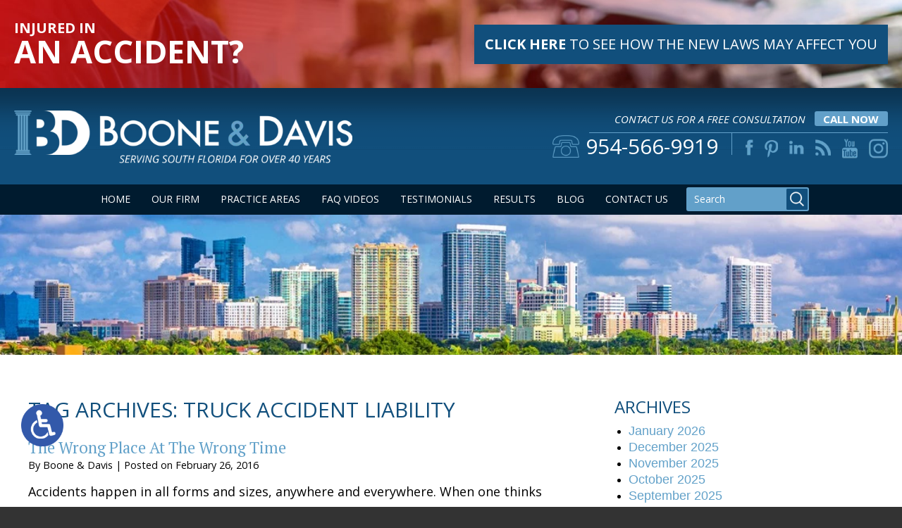

--- FILE ---
content_type: text/html; charset=UTF-8
request_url: https://www.booneanddavislaw.com/tag/truck-accident-liability/
body_size: 15141
content:
<!DOCTYPE HTML>
<html class="nojs neutralizer" lang="en">
<head>
	<meta charset="utf-8">
	<meta http-equiv="X-UA-Compatible" content="IE=edge">
	<meta id="theViewport" name="viewport" content="width=device-width, initial-scale=1.0">
	<script>/*! modernizr 3.6.0 (Custom Build) | MIT *
 * https://modernizr.com/download/?-webp-setclasses !*/
!function(e,n,A){function o(e,n){return typeof e===n}function t(){var e,n,A,t,a,i,l;for(var f in r)if(r.hasOwnProperty(f)){if(e=[],n=r[f],n.name&&(e.push(n.name.toLowerCase()),n.options&&n.options.aliases&&n.options.aliases.length))for(A=0;A<n.options.aliases.length;A++)e.push(n.options.aliases[A].toLowerCase());for(t=o(n.fn,"function")?n.fn():n.fn,a=0;a<e.length;a++)i=e[a],l=i.split("."),1===l.length?Modernizr[l[0]]=t:(!Modernizr[l[0]]||Modernizr[l[0]]instanceof Boolean||(Modernizr[l[0]]=new Boolean(Modernizr[l[0]])),Modernizr[l[0]][l[1]]=t),s.push((t?"":"no-")+l.join("-"))}}function a(e){var n=u.className,A=Modernizr._config.classPrefix||"";if(c&&(n=n.baseVal),Modernizr._config.enableJSClass){var o=new RegExp("(^|\\s)"+A+"no-js(\\s|$)");n=n.replace(o,"$1"+A+"js$2")}Modernizr._config.enableClasses&&(n+=" "+A+e.join(" "+A),c?u.className.baseVal=n:u.className=n)}function i(e,n){if("object"==typeof e)for(var A in e)f(e,A)&&i(A,e[A]);else{e=e.toLowerCase();var o=e.split("."),t=Modernizr[o[0]];if(2==o.length&&(t=t[o[1]]),"undefined"!=typeof t)return Modernizr;n="function"==typeof n?n():n,1==o.length?Modernizr[o[0]]=n:(!Modernizr[o[0]]||Modernizr[o[0]]instanceof Boolean||(Modernizr[o[0]]=new Boolean(Modernizr[o[0]])),Modernizr[o[0]][o[1]]=n),a([(n&&0!=n?"":"no-")+o.join("-")]),Modernizr._trigger(e,n)}return Modernizr}var s=[],r=[],l={_version:"3.6.0",_config:{classPrefix:"",enableClasses:!0,enableJSClass:!0,usePrefixes:!0},_q:[],on:function(e,n){var A=this;setTimeout(function(){n(A[e])},0)},addTest:function(e,n,A){r.push({name:e,fn:n,options:A})},addAsyncTest:function(e){r.push({name:null,fn:e})}},Modernizr=function(){};Modernizr.prototype=l,Modernizr=new Modernizr;var f,u=n.documentElement,c="svg"===u.nodeName.toLowerCase();!function(){var e={}.hasOwnProperty;f=o(e,"undefined")||o(e.call,"undefined")?function(e,n){return n in e&&o(e.constructor.prototype[n],"undefined")}:function(n,A){return e.call(n,A)}}(),l._l={},l.on=function(e,n){this._l[e]||(this._l[e]=[]),this._l[e].push(n),Modernizr.hasOwnProperty(e)&&setTimeout(function(){Modernizr._trigger(e,Modernizr[e])},0)},l._trigger=function(e,n){if(this._l[e]){var A=this._l[e];setTimeout(function(){var e,o;for(e=0;e<A.length;e++)(o=A[e])(n)},0),delete this._l[e]}},Modernizr._q.push(function(){l.addTest=i}),Modernizr.addAsyncTest(function(){function e(e,n,A){function o(n){var o=n&&"load"===n.type?1==t.width:!1,a="webp"===e;i(e,a&&o?new Boolean(o):o),A&&A(n)}var t=new Image;t.onerror=o,t.onload=o,t.src=n}var n=[{uri:"[data-uri]",name:"webp"},{uri:"[data-uri]",name:"webp.alpha"},{uri:"[data-uri]",name:"webp.animation"},{uri:"[data-uri]",name:"webp.lossless"}],A=n.shift();e(A.name,A.uri,function(A){if(A&&"load"===A.type)for(var o=0;o<n.length;o++)e(n[o].name,n[o].uri)})}),t(),a(s),delete l.addTest,delete l.addAsyncTest;for(var p=0;p<Modernizr._q.length;p++)Modernizr._q[p]();e.Modernizr=Modernizr}(window,document);</script>
	<script>
	!function(){function t(t){function n(){var n;n=90===window.orientation||-90===window.orientation?t[0]:t[1],theViewport.setAttribute("content","width="+n)}theViewport=document.getElementById("theViewport"),n(),window.addEventListener("orientationchange",n)}void 0!==window.orientation&&1024===screen.height&&t([1100,1100])}();</script>
		<link rel="pingback" href="https://www.booneanddavislaw.com/xmlrpc.php">
	<link rel="preconnect" href="https://ajax.googleapis.com" crossorigin>
	<link rel="dns-prefetch" href="//fonts.googleapis.com">
	<link rel="preconnect" href="https://fonts.gstatic.com/" crossorigin>
	<link rel="preload" as="script" href="https://www.booneanddavislaw.com/wp-content/themes/boone-davis/js/script.min.js?t=202410">

		<link rel="preload" as="style" type="text/css" href="https://www.booneanddavislaw.com/wp-content/themes/boone-davis/style.min.css?t=202410" media="all" >
	<link rel="stylesheet" type="text/css" href="https://www.booneanddavislaw.com/wp-content/themes/boone-davis/style.min.css?t=202410" media="all">
		<link rel="apple-touch-icon" sizes="180x180" href="/apple-touch-icon.png">
	<link rel="icon" type="image/png" sizes="32x32" href="/favicon-32x32.png">
	<link rel="icon" type="image/png" sizes="16x16" href="/favicon-16x16.png">
	<link rel="manifest" href="/site.webmanifest">
	<link rel="mask-icon" href="/safari-pinned-tab.svg" color="#5bbad5">
	<meta name="msapplication-TileColor" content="#da532c">
	<meta name="theme-color" content="#ffffff">
	<title>Truck Accident Liability | Boone &amp; Davis, Attorneys At Law</title>
<meta name='robots' content='max-image-preview:large' />
<link rel='dns-prefetch' href='//app.clickfunnels.com' />
<link rel="alternate" type="application/rss+xml" title="Boone &amp; Davis, Attorneys At Law &raquo; Truck Accident Liability Tag Feed" href="https://www.booneanddavislaw.com/tag/truck-accident-liability/feed/" />
<style id='wp-img-auto-sizes-contain-inline-css' type='text/css'>
img:is([sizes=auto i],[sizes^="auto," i]){contain-intrinsic-size:3000px 1500px}
/*# sourceURL=wp-img-auto-sizes-contain-inline-css */
</style>
<style id='classic-theme-styles-inline-css' type='text/css'>
/*! This file is auto-generated */
.wp-block-button__link{color:#fff;background-color:#32373c;border-radius:9999px;box-shadow:none;text-decoration:none;padding:calc(.667em + 2px) calc(1.333em + 2px);font-size:1.125em}.wp-block-file__button{background:#32373c;color:#fff;text-decoration:none}
/*# sourceURL=/wp-includes/css/classic-themes.min.css */
</style>
<link rel="EditURI" type="application/rsd+xml" title="RSD" href="https://www.booneanddavislaw.com/xmlrpc.php?rsd" />
<!-- Google tag (gtag.js) -->
<script async src="https://www.googletagmanager.com/gtag/js?id=G-L16DVJHJFB"></script>
<script>
  window.dataLayer = window.dataLayer || [];
  function gtag(){dataLayer.push(arguments);}
  gtag('js', new Date());

  gtag('config', 'G-L16DVJHJFB');
</script>

<meta name="msvalidate.01" content="5EAB83AA00205A57BAEC6276EE4757C4" />

<!-- Global site tag (gtag.js) - Google Ads: 561319549 -->
<script async src="https://www.googletagmanager.com/gtag/js?id=AW-561319549"></script>
<script>
window.dataLayer = window.dataLayer || [];
function gtag(){dataLayer.push(arguments);}
gtag('js', new Date());
gtag('config', 'AW-561319549');
</script>

<!-- Google Tag Manager -->
<script>(function(w,d,s,l,i){w[l]=w[l]||[];w[l].push({'gtm.start':
new Date().getTime(),event:'gtm.js'});var f=d.getElementsByTagName(s)[0],
j=d.createElement(s),dl=l!='dataLayer'?'&l='+l:'';j.async=true;j.src=
'https://www.googletagmanager.com/gtm.js?id='+i+dl;f.parentNode.insertBefore(j,f);
})(window,document,'script','dataLayer','GTM-MVFNFDH');</script>
<!-- End Google Tag Manager -->

<script type="application/ld+json">
{
  "@context": "https://schema.org",
  "@type": "LegalService",
  "name": "Boone & Davis, Attorneys at Law",
  "image": "https://www.booneanddavislaw.com/wp-content/themes/boone-davis/screenshot.png",
  "@id": "https://www.booneanddavislaw.com/",
  "url": "https://www.booneanddavislaw.com/",
  "telephone": "954-566-9919",
  "priceRange": "Consultation",
  "address": {
    "@type": "PostalAddress",
    "streetAddress": "2311 N Andrews Ave",
    "addressLocality": "Fort Lauderdale",
    "addressRegion": "FL",
    "postalCode": "33311",
    "addressCountry": "US"
  },
  "geo": {
    "@type": "GeoCoordinates",
    "latitude": 26.15743,
    "longitude": -80.14668879999999
  },
  "openingHoursSpecification": {
    "@type": "OpeningHoursSpecification",
    "dayOfWeek": [
      "Monday",
      "Tuesday",
      "Wednesday",
      "Thursday",
      "Friday",
      "Saturday",
      "Sunday"
    ],
    "opens": "00:00",
    "closes": "23:59"
  }
}
</script>

<script type="application/ld+json">
{
  "@context": "http://schema.org",
  "@type": "Product",
  "aggregateRating": {
    "@type": "AggregateRating",
    "ratingValue": "5",
    "reviewCount": "125"
  },
  "description": "Our Fort Lauderdale injury attorneys are dedicated to helping victims recover.",
  "name": "Boone & Davis, Attorneys at Law",
  "image": "https://www.booneanddavislaw.com/wp-content/themes/boone-davis/screenshot.png",
  "review": [
    {
      "@type": "Review",
      "author": "Connie Boynton",
      "datePublished": "2020-01-16",
      "description": "He is one of the most honest and caring attorneys I ever met.",
      "name": "Honest and caring",
      "reviewRating": {
        "@type": "Rating",
        "bestRating": "5",
        "ratingValue": "5",
        "worstRating": "0"
      }
    }
  ]
}
</script>

	<meta property="og:title" content="The Wrong Place At The Wrong Time"/>
	<meta property="og:description" content="Accidents happen in all forms and sizes, anywhere and everywhere. When one thinks about the types of accidents that occur on the highway, situations involving two or more vehicles crashing into each other are often the scenarios that come..." />
	<meta property="og:url" content="https://www.booneanddavislaw.com/the-wrong-place-at-the-wrong-time/"/>
	<meta property="og:image" content="https://www.booneanddavislaw.com/wp-content/themes/boone-davis/screenshot.png?t=1768470938" />
	<meta property="og:type" content="website" />
	<meta property="og:site_name" content="Boone &amp; Davis, Attorneys At Law" />
		<meta name="description" content="Accidents happen in all forms and sizes, anywhere and everywhere. When one thinks about the types of accidents that occur on the highway, situations involving two or more vehicles crashing into each other are often the scenarios that come..." />
<script type="text/javascript">
(function(url){
	if(/(?:Chrome\/26\.0\.1410\.63 Safari\/537\.31|WordfenceTestMonBot)/.test(navigator.userAgent)){ return; }
	var addEvent = function(evt, handler) {
		if (window.addEventListener) {
			document.addEventListener(evt, handler, false);
		} else if (window.attachEvent) {
			document.attachEvent('on' + evt, handler);
		}
	};
	var removeEvent = function(evt, handler) {
		if (window.removeEventListener) {
			document.removeEventListener(evt, handler, false);
		} else if (window.detachEvent) {
			document.detachEvent('on' + evt, handler);
		}
	};
	var evts = 'contextmenu dblclick drag dragend dragenter dragleave dragover dragstart drop keydown keypress keyup mousedown mousemove mouseout mouseover mouseup mousewheel scroll'.split(' ');
	var logHuman = function() {
		if (window.wfLogHumanRan) { return; }
		window.wfLogHumanRan = true;
		var wfscr = document.createElement('script');
		wfscr.type = 'text/javascript';
		wfscr.async = true;
		wfscr.src = url + '&r=' + Math.random();
		(document.getElementsByTagName('head')[0]||document.getElementsByTagName('body')[0]).appendChild(wfscr);
		for (var i = 0; i < evts.length; i++) {
			removeEvent(evts[i], logHuman);
		}
	};
	for (var i = 0; i < evts.length; i++) {
		addEvent(evts[i], logHuman);
	}
})('//www.booneanddavislaw.com/?wordfence_lh=1&hid=E8FF2F8FE0F0B5BB366CC617020FCC37');
</script><style id='global-styles-inline-css' type='text/css'>
:root{--wp--preset--aspect-ratio--square: 1;--wp--preset--aspect-ratio--4-3: 4/3;--wp--preset--aspect-ratio--3-4: 3/4;--wp--preset--aspect-ratio--3-2: 3/2;--wp--preset--aspect-ratio--2-3: 2/3;--wp--preset--aspect-ratio--16-9: 16/9;--wp--preset--aspect-ratio--9-16: 9/16;--wp--preset--color--black: #000000;--wp--preset--color--cyan-bluish-gray: #abb8c3;--wp--preset--color--white: #ffffff;--wp--preset--color--pale-pink: #f78da7;--wp--preset--color--vivid-red: #cf2e2e;--wp--preset--color--luminous-vivid-orange: #ff6900;--wp--preset--color--luminous-vivid-amber: #fcb900;--wp--preset--color--light-green-cyan: #7bdcb5;--wp--preset--color--vivid-green-cyan: #00d084;--wp--preset--color--pale-cyan-blue: #8ed1fc;--wp--preset--color--vivid-cyan-blue: #0693e3;--wp--preset--color--vivid-purple: #9b51e0;--wp--preset--gradient--vivid-cyan-blue-to-vivid-purple: linear-gradient(135deg,rgb(6,147,227) 0%,rgb(155,81,224) 100%);--wp--preset--gradient--light-green-cyan-to-vivid-green-cyan: linear-gradient(135deg,rgb(122,220,180) 0%,rgb(0,208,130) 100%);--wp--preset--gradient--luminous-vivid-amber-to-luminous-vivid-orange: linear-gradient(135deg,rgb(252,185,0) 0%,rgb(255,105,0) 100%);--wp--preset--gradient--luminous-vivid-orange-to-vivid-red: linear-gradient(135deg,rgb(255,105,0) 0%,rgb(207,46,46) 100%);--wp--preset--gradient--very-light-gray-to-cyan-bluish-gray: linear-gradient(135deg,rgb(238,238,238) 0%,rgb(169,184,195) 100%);--wp--preset--gradient--cool-to-warm-spectrum: linear-gradient(135deg,rgb(74,234,220) 0%,rgb(151,120,209) 20%,rgb(207,42,186) 40%,rgb(238,44,130) 60%,rgb(251,105,98) 80%,rgb(254,248,76) 100%);--wp--preset--gradient--blush-light-purple: linear-gradient(135deg,rgb(255,206,236) 0%,rgb(152,150,240) 100%);--wp--preset--gradient--blush-bordeaux: linear-gradient(135deg,rgb(254,205,165) 0%,rgb(254,45,45) 50%,rgb(107,0,62) 100%);--wp--preset--gradient--luminous-dusk: linear-gradient(135deg,rgb(255,203,112) 0%,rgb(199,81,192) 50%,rgb(65,88,208) 100%);--wp--preset--gradient--pale-ocean: linear-gradient(135deg,rgb(255,245,203) 0%,rgb(182,227,212) 50%,rgb(51,167,181) 100%);--wp--preset--gradient--electric-grass: linear-gradient(135deg,rgb(202,248,128) 0%,rgb(113,206,126) 100%);--wp--preset--gradient--midnight: linear-gradient(135deg,rgb(2,3,129) 0%,rgb(40,116,252) 100%);--wp--preset--font-size--small: 13px;--wp--preset--font-size--medium: 20px;--wp--preset--font-size--large: 36px;--wp--preset--font-size--x-large: 42px;--wp--preset--spacing--20: 0.44rem;--wp--preset--spacing--30: 0.67rem;--wp--preset--spacing--40: 1rem;--wp--preset--spacing--50: 1.5rem;--wp--preset--spacing--60: 2.25rem;--wp--preset--spacing--70: 3.38rem;--wp--preset--spacing--80: 5.06rem;--wp--preset--shadow--natural: 6px 6px 9px rgba(0, 0, 0, 0.2);--wp--preset--shadow--deep: 12px 12px 50px rgba(0, 0, 0, 0.4);--wp--preset--shadow--sharp: 6px 6px 0px rgba(0, 0, 0, 0.2);--wp--preset--shadow--outlined: 6px 6px 0px -3px rgb(255, 255, 255), 6px 6px rgb(0, 0, 0);--wp--preset--shadow--crisp: 6px 6px 0px rgb(0, 0, 0);}:where(.is-layout-flex){gap: 0.5em;}:where(.is-layout-grid){gap: 0.5em;}body .is-layout-flex{display: flex;}.is-layout-flex{flex-wrap: wrap;align-items: center;}.is-layout-flex > :is(*, div){margin: 0;}body .is-layout-grid{display: grid;}.is-layout-grid > :is(*, div){margin: 0;}:where(.wp-block-columns.is-layout-flex){gap: 2em;}:where(.wp-block-columns.is-layout-grid){gap: 2em;}:where(.wp-block-post-template.is-layout-flex){gap: 1.25em;}:where(.wp-block-post-template.is-layout-grid){gap: 1.25em;}.has-black-color{color: var(--wp--preset--color--black) !important;}.has-cyan-bluish-gray-color{color: var(--wp--preset--color--cyan-bluish-gray) !important;}.has-white-color{color: var(--wp--preset--color--white) !important;}.has-pale-pink-color{color: var(--wp--preset--color--pale-pink) !important;}.has-vivid-red-color{color: var(--wp--preset--color--vivid-red) !important;}.has-luminous-vivid-orange-color{color: var(--wp--preset--color--luminous-vivid-orange) !important;}.has-luminous-vivid-amber-color{color: var(--wp--preset--color--luminous-vivid-amber) !important;}.has-light-green-cyan-color{color: var(--wp--preset--color--light-green-cyan) !important;}.has-vivid-green-cyan-color{color: var(--wp--preset--color--vivid-green-cyan) !important;}.has-pale-cyan-blue-color{color: var(--wp--preset--color--pale-cyan-blue) !important;}.has-vivid-cyan-blue-color{color: var(--wp--preset--color--vivid-cyan-blue) !important;}.has-vivid-purple-color{color: var(--wp--preset--color--vivid-purple) !important;}.has-black-background-color{background-color: var(--wp--preset--color--black) !important;}.has-cyan-bluish-gray-background-color{background-color: var(--wp--preset--color--cyan-bluish-gray) !important;}.has-white-background-color{background-color: var(--wp--preset--color--white) !important;}.has-pale-pink-background-color{background-color: var(--wp--preset--color--pale-pink) !important;}.has-vivid-red-background-color{background-color: var(--wp--preset--color--vivid-red) !important;}.has-luminous-vivid-orange-background-color{background-color: var(--wp--preset--color--luminous-vivid-orange) !important;}.has-luminous-vivid-amber-background-color{background-color: var(--wp--preset--color--luminous-vivid-amber) !important;}.has-light-green-cyan-background-color{background-color: var(--wp--preset--color--light-green-cyan) !important;}.has-vivid-green-cyan-background-color{background-color: var(--wp--preset--color--vivid-green-cyan) !important;}.has-pale-cyan-blue-background-color{background-color: var(--wp--preset--color--pale-cyan-blue) !important;}.has-vivid-cyan-blue-background-color{background-color: var(--wp--preset--color--vivid-cyan-blue) !important;}.has-vivid-purple-background-color{background-color: var(--wp--preset--color--vivid-purple) !important;}.has-black-border-color{border-color: var(--wp--preset--color--black) !important;}.has-cyan-bluish-gray-border-color{border-color: var(--wp--preset--color--cyan-bluish-gray) !important;}.has-white-border-color{border-color: var(--wp--preset--color--white) !important;}.has-pale-pink-border-color{border-color: var(--wp--preset--color--pale-pink) !important;}.has-vivid-red-border-color{border-color: var(--wp--preset--color--vivid-red) !important;}.has-luminous-vivid-orange-border-color{border-color: var(--wp--preset--color--luminous-vivid-orange) !important;}.has-luminous-vivid-amber-border-color{border-color: var(--wp--preset--color--luminous-vivid-amber) !important;}.has-light-green-cyan-border-color{border-color: var(--wp--preset--color--light-green-cyan) !important;}.has-vivid-green-cyan-border-color{border-color: var(--wp--preset--color--vivid-green-cyan) !important;}.has-pale-cyan-blue-border-color{border-color: var(--wp--preset--color--pale-cyan-blue) !important;}.has-vivid-cyan-blue-border-color{border-color: var(--wp--preset--color--vivid-cyan-blue) !important;}.has-vivid-purple-border-color{border-color: var(--wp--preset--color--vivid-purple) !important;}.has-vivid-cyan-blue-to-vivid-purple-gradient-background{background: var(--wp--preset--gradient--vivid-cyan-blue-to-vivid-purple) !important;}.has-light-green-cyan-to-vivid-green-cyan-gradient-background{background: var(--wp--preset--gradient--light-green-cyan-to-vivid-green-cyan) !important;}.has-luminous-vivid-amber-to-luminous-vivid-orange-gradient-background{background: var(--wp--preset--gradient--luminous-vivid-amber-to-luminous-vivid-orange) !important;}.has-luminous-vivid-orange-to-vivid-red-gradient-background{background: var(--wp--preset--gradient--luminous-vivid-orange-to-vivid-red) !important;}.has-very-light-gray-to-cyan-bluish-gray-gradient-background{background: var(--wp--preset--gradient--very-light-gray-to-cyan-bluish-gray) !important;}.has-cool-to-warm-spectrum-gradient-background{background: var(--wp--preset--gradient--cool-to-warm-spectrum) !important;}.has-blush-light-purple-gradient-background{background: var(--wp--preset--gradient--blush-light-purple) !important;}.has-blush-bordeaux-gradient-background{background: var(--wp--preset--gradient--blush-bordeaux) !important;}.has-luminous-dusk-gradient-background{background: var(--wp--preset--gradient--luminous-dusk) !important;}.has-pale-ocean-gradient-background{background: var(--wp--preset--gradient--pale-ocean) !important;}.has-electric-grass-gradient-background{background: var(--wp--preset--gradient--electric-grass) !important;}.has-midnight-gradient-background{background: var(--wp--preset--gradient--midnight) !important;}.has-small-font-size{font-size: var(--wp--preset--font-size--small) !important;}.has-medium-font-size{font-size: var(--wp--preset--font-size--medium) !important;}.has-large-font-size{font-size: var(--wp--preset--font-size--large) !important;}.has-x-large-font-size{font-size: var(--wp--preset--font-size--x-large) !important;}
/*# sourceURL=global-styles-inline-css */
</style>
<meta name="generator" content="WP Rocket 3.20.3" data-wpr-features="wpr_desktop" /></head>
<body class="archive tag tag-truck-accident-liability tag-395 wp-theme-universal_mm wp-child-theme-boone-davis mob_menu"><!-- Google Tag Manager (noscript) -->
<noscript><iframe src="https://www.googletagmanager.com/ns.html?id=GTM-MVFNFDH"
height="0" width="0" style="display:none;visibility:hidden"></iframe></noscript>
<!-- End Google Tag Manager (noscript) -->


<a href="https://www.booneanddavislaw.com/the-wrong-place-at-the-wrong-time/?enable_wcag=1" class="adaBtn" title="Switch to ADA Accessible Theme"><img src="https://www.booneanddavislaw.com/wp-content/themes/boone-davis/img/ada-icon.png" width="40" height="80" alt="Switch to ADA Accessible Theme"></a>
<div id="wrapper">

<a id="closeMenu" class="menuToggle" href="#">Close Menu</a>
<div id="menuWall" class="menuToggle"></div>
<div id="mmiWrapper"><ul id="mobMenuItems">
	<li id="mm1" class="mmi"><a href="/">Home</a></li>
	<li id="mm2" class="mmi"><a href="tel:+19545669919">Call</a></li>
	<li id="mm3" class="mmi"><a href="https://www.booneanddavislaw.com/contact-us/" rel="nofollow">Email</a></li>
	<li id="mm5" class="mmi"><a class="menuToggle" href="#">Search</a></li>
	<li id="mm6" class="menuToggle mmi"><a href="#">Menu</a></li>
</ul></div>

<div class="persistent_header" id="persistentHeader">

	<div class="sxn-topBanner">
		<div class="tbWrapper">
			<span class="tbTitle">Injured in <span>An Accident?</span></span>
			<a href=" https://www.natlawreview.com/article/florida-enacts-significant-tort-reform" target="_blank" rel="nofollow"><b>Click Here</b> to See How the New Laws May Affect You</a>
		</div>
	</div> <!-- end sxn-banner -->

	<header class="main_header"><div class="sxn_wrap">
		<a class="logo_main">
			
<picture>
	<source srcset="https://www.booneanddavislaw.com/wp-content/themes/boone-davis/img/header/header-logo-v3.webp" type="image/webp">
	<img class="Boone & Davis" src="https://www.booneanddavislaw.com/wp-content/themes/boone-davis/img/header/header-logo-v3.png" alt="Fort Lauderdale Personal Injury Attorney" width="640" height="101" />
</picture>
		</a>
		<div class="block_cta">
			<div class="cont_heading">
				<em>Contact Us For a Free Consultation</em>
				<a class="cont_btn_number" href="tel:+19545669919">call now</a>
			</div>

			<div class="element_cta">
				<div class="element_number"><a href="tel:+19545669919"><span>954-566-9919</span></a></div>

				 <ul class='cont_social'> 		<li class='item_1'>
			<a  target="_blank" href="https://www.facebook.com/booneanddavis" ><img class="delayLoad w_p" data-src="https://www.booneanddavislaw.com/wp-content/themes/boone-davis/img/header/header-sprite-social-v2.png" width="186" height="80" alt="facebook"></a>
		</li>
			<li class='item_3'>
			<a  target="_blank" href="https://www.pinterest.com/boonedavislaw/" ><img class="delayLoad w_p" data-src="https://www.booneanddavislaw.com/wp-content/themes/boone-davis/img/header/header-sprite-social-v2.png" width="186" height="80" alt="pinterest"></a>
		</li>
			<li class='item_4'>
			<a  target="_blank" href="https://www.linkedin.com/company/415248" ><img class="delayLoad w_p" data-src="https://www.booneanddavislaw.com/wp-content/themes/boone-davis/img/header/header-sprite-social-v2.png" width="186" height="80" alt="linkedin"></a>
		</li>
			<li class='item_5'>
			<a  target="_blank" href="http://www.booneanddavislaw.com/blog/feed/" ><img class="delayLoad w_p" data-src="https://www.booneanddavislaw.com/wp-content/themes/boone-davis/img/header/header-sprite-social-v2.png" width="186" height="80" alt="rss"></a>
		</li>
			<li class='item_6'>
			<a  target="_blank" href="https://www.youtube.com/user/BooneAndDavis" ><img class="delayLoad w_p" data-src="https://www.booneanddavislaw.com/wp-content/themes/boone-davis/img/header/header-sprite-social-v2.png" width="186" height="80" alt="youtube"></a>
		</li>
			<li class='item_7'>
			<a  target="_blank" href="https://www.instagram.com/boonedavislaw/ " ><img class="delayLoad w_p" data-src="https://www.booneanddavislaw.com/wp-content/themes/boone-davis/img/header/header-sprite-social-v2.png" width="186" height="80" alt="instagram"></a>
		</li>
	 </ul> 			</div>
		</div>

	</div></header>

	<div class="sxn_nav_mm"><div class="sxn_wrap">
		<nav id="mainMenu" class="mm_mob">
			<div id="mblSearchCont">
				<form id="mblSearch" method="get" action="/">
					<input type="text" id="mblsInput" name="s" placeholder="Enter Search Terms" />
					<input type="submit" id="mblsSubmit" value="Submit" />
				</form>
			</div>
			<ul>
				<li id="menu-item-8069" class="menu-item menu-item-type-post_type menu-item-object-page menu-item-home menu-item-8069"><a href="https://www.booneanddavislaw.com/">Home</a></li>
<li id="menu-item-8070" class="menu-item menu-item-type-post_type menu-item-object-page menu-item-has-children menu-item-8070"><a href="https://www.booneanddavislaw.com/attorneys/">Our Firm</a>
<ul class="sub-menu">
	<li id="menu-item-24102" class="menu-item menu-item-type-post_type menu-item-object-page menu-item-24102"><a href="https://www.booneanddavislaw.com/attorneys/michael-davis/">Michael Davis</a></li>
	<li id="menu-item-24103" class="menu-item menu-item-type-post_type menu-item-object-page menu-item-24103"><a href="https://www.booneanddavislaw.com/attorneys/alexander-davis/">Alexander Davis</a></li>
</ul>
</li>
<li id="menu-item-8131" class="menu-item menu-item-type-custom menu-item-object-custom menu-item-has-children menu-item-8131"><a>Practice Areas</a>
<ul class="sub-menu">
	<li id="menu-item-8071" class="menu-item menu-item-type-post_type menu-item-object-page menu-item-has-children menu-item-8071"><a href="https://www.booneanddavislaw.com/fort-lauderdale-personal-injury-attorney/">Personal Injury</a>
	<ul class="sub-menu">
		<li id="menu-item-17639" class="menu-item menu-item-type-post_type menu-item-object-page menu-item-17639"><a href="https://www.booneanddavislaw.com/fort-lauderdale-personal-injury-attorney/airbnb-injury/">Airbnb Injury</a></li>
		<li id="menu-item-8081" class="menu-item menu-item-type-post_type menu-item-object-page menu-item-8081"><a href="https://www.booneanddavislaw.com/fort-lauderdale-personal-injury-attorney/burns-scars-disfigurement/">Burn Injury</a></li>
		<li id="menu-item-8079" class="menu-item menu-item-type-post_type menu-item-object-page menu-item-8079"><a href="https://www.booneanddavislaw.com/fort-lauderdale-personal-injury-attorney/catastrophic-injury/">Catastrophic Injury</a></li>
		<li id="menu-item-8084" class="menu-item menu-item-type-post_type menu-item-object-page menu-item-8084"><a href="https://www.booneanddavislaw.com/fort-lauderdale-personal-injury-attorney/reflex-sympathetic-dystrophy/">Complex Regional Pain &#038; RSD</a></li>
		<li id="menu-item-8082" class="menu-item menu-item-type-post_type menu-item-object-page menu-item-8082"><a href="https://www.booneanddavislaw.com/fort-lauderdale-personal-injury-attorney/construction-accident/">Construction Accident</a></li>
		<li id="menu-item-15108" class="menu-item menu-item-type-post_type menu-item-object-page menu-item-15108"><a href="https://www.booneanddavislaw.com/fort-lauderdale-cpap-injury-attorney/">CPAP Injury</a></li>
		<li id="menu-item-8085" class="menu-item menu-item-type-post_type menu-item-object-page menu-item-8085"><a href="https://www.booneanddavislaw.com/fort-lauderdale-personal-injury-attorney/defective-drugs/">Defective Drugs</a></li>
		<li id="menu-item-8075" class="menu-item menu-item-type-post_type menu-item-object-page menu-item-8075"><a href="https://www.booneanddavislaw.com/fort-lauderdale-personal-injury-attorney/dog-bites/">Dog Bite</a></li>
		<li id="menu-item-8083" class="menu-item menu-item-type-post_type menu-item-object-page menu-item-8083"><a href="https://www.booneanddavislaw.com/fort-lauderdale-personal-injury-attorney/medical-malpractice/">Medical Malpractice</a></li>
		<li id="menu-item-8072" class="menu-item menu-item-type-post_type menu-item-object-page menu-item-8072"><a href="https://www.booneanddavislaw.com/fort-lauderdale-personal-injury-attorney/premises-liability/">Premises Liability</a></li>
		<li id="menu-item-8074" class="menu-item menu-item-type-post_type menu-item-object-page menu-item-8074"><a href="https://www.booneanddavislaw.com/fort-lauderdale-personal-injury-attorney/slip-fall/">Slip &#038; Fall</a></li>
		<li id="menu-item-8080" class="menu-item menu-item-type-post_type menu-item-object-page menu-item-8080"><a href="https://www.booneanddavislaw.com/fort-lauderdale-personal-injury-attorney/spinal-cord-injury/">Spinal Cord Injury</a></li>
		<li id="menu-item-8077" class="menu-item menu-item-type-post_type menu-item-object-page menu-item-8077"><a href="https://www.booneanddavislaw.com/fort-lauderdale-personal-injury-attorney/theme-park-accidents/">Theme Park Accident</a></li>
		<li id="menu-item-8073" class="menu-item menu-item-type-post_type menu-item-object-page menu-item-8073"><a href="https://www.booneanddavislaw.com/fort-lauderdale-personal-injury-attorney/trampoline-park-accidents/">Trampoline Accident</a></li>
		<li id="menu-item-8078" class="menu-item menu-item-type-post_type menu-item-object-page menu-item-8078"><a href="https://www.booneanddavislaw.com/fort-lauderdale-personal-injury-attorney/traumatic-brain-injury/">Traumatic Brain Injury</a></li>
		<li id="menu-item-17638" class="menu-item menu-item-type-post_type menu-item-object-page menu-item-17638"><a href="https://www.booneanddavislaw.com/fort-lauderdale-personal-injury-attorney/vrbo-injury/">VRBO Injury</a></li>
		<li id="menu-item-8076" class="menu-item menu-item-type-post_type menu-item-object-page menu-item-8076"><a href="https://www.booneanddavislaw.com/fort-lauderdale-personal-injury-attorney/wrongful-death/">Wrongful Death</a></li>
	</ul>
</li>
	<li id="menu-item-8086" class="menu-item menu-item-type-post_type menu-item-object-page menu-item-has-children menu-item-8086"><a href="https://www.booneanddavislaw.com/fort-lauderdale-auto-accident-attorney/">Auto Accidents</a>
	<ul class="sub-menu">
		<li id="menu-item-8092" class="menu-item menu-item-type-post_type menu-item-object-page menu-item-8092"><a href="https://www.booneanddavislaw.com/fort-lauderdale-auto-accident-attorney/auto-defect/">Automobile Defect</a></li>
		<li id="menu-item-8091" class="menu-item menu-item-type-post_type menu-item-object-page menu-item-8091"><a href="https://www.booneanddavislaw.com/fort-lauderdale-auto-accident-attorney/determining-fault/">Determining Fault</a></li>
		<li id="menu-item-8089" class="menu-item menu-item-type-post_type menu-item-object-page menu-item-8089"><a href="https://www.booneanddavislaw.com/fort-lauderdale-auto-accident-attorney/dui-accident/">DUI Accident</a></li>
		<li id="menu-item-17641" class="menu-item menu-item-type-post_type menu-item-object-page menu-item-17641"><a href="https://www.booneanddavislaw.com/fort-lauderdale-auto-accident-attorney/lyft-accident/">Lyft Accident</a></li>
		<li id="menu-item-17640" class="menu-item menu-item-type-post_type menu-item-object-page menu-item-17640"><a href="https://www.booneanddavislaw.com/fort-lauderdale-auto-accident-attorney/uber-accident/">Uber Accident</a></li>
		<li id="menu-item-8090" class="menu-item menu-item-type-post_type menu-item-object-page menu-item-8090"><a href="https://www.booneanddavislaw.com/fort-lauderdale-auto-accident-attorney/uninsured-motorist/">Uninsured Motorists</a></li>
	</ul>
</li>
	<li id="menu-item-8121" class="menu-item menu-item-type-post_type menu-item-object-page menu-item-has-children menu-item-8121"><a href="https://www.booneanddavislaw.com/fort-lauderdale-cruise-ship-injury-attorney/">Cruise Ship Injury</a>
	<ul class="sub-menu">
		<li id="menu-item-8126" class="menu-item menu-item-type-post_type menu-item-object-page menu-item-8126"><a href="https://www.booneanddavislaw.com/fort-lauderdale-cruise-ship-injury-attorney/injury-claims/">Cruise Ship Injury Claims</a></li>
		<li id="menu-item-8128" class="menu-item menu-item-type-post_type menu-item-object-page menu-item-8128"><a href="https://www.booneanddavislaw.com/fort-lauderdale-cruise-ship-injury-attorney/crewmember-seamen-injury/">Crewmember &#038; Seamen Injury</a></li>
		<li id="menu-item-8127" class="menu-item menu-item-type-post_type menu-item-object-page menu-item-8127"><a href="https://www.booneanddavislaw.com/fort-lauderdale-cruise-ship-injury-attorney/cruise-ship-activities/">Cruise Ship Activities Injury</a></li>
		<li id="menu-item-8125" class="menu-item menu-item-type-post_type menu-item-object-page menu-item-8125"><a href="https://www.booneanddavislaw.com/fort-lauderdale-cruise-ship-injury-attorney/safety-drill-accidents/">Cruise Ship Safety Drill Accident</a></li>
		<li id="menu-item-8124" class="menu-item menu-item-type-post_type menu-item-object-page menu-item-8124"><a href="https://www.booneanddavislaw.com/fort-lauderdale-cruise-ship-injury-attorney/shore-excursion-injury/">Cruise Ship Shore Excursion Injury</a></li>
		<li id="menu-item-8123" class="menu-item menu-item-type-post_type menu-item-object-page menu-item-8123"><a href="https://www.booneanddavislaw.com/fort-lauderdale-cruise-ship-injury-attorney/slip-fall-accidents/">Cruise Ship Slip &#038; Fall</a></li>
		<li id="menu-item-8122" class="menu-item menu-item-type-post_type menu-item-object-page menu-item-8122"><a href="https://www.booneanddavislaw.com/fort-lauderdale-cruise-ship-injury-attorney/onboard-medical-malpractice/">Onboard Medical Malpractice</a></li>
	</ul>
</li>
	<li id="menu-item-8087" class="menu-item menu-item-type-post_type menu-item-object-page menu-item-has-children menu-item-8087"><a href="https://www.booneanddavislaw.com/fort-lauderdale-motorcycle-accident-attorney/">Motorcycle Accidents</a>
	<ul class="sub-menu">
		<li id="menu-item-8119" class="menu-item menu-item-type-post_type menu-item-object-page menu-item-8119"><a href="https://www.booneanddavislaw.com/fort-lauderdale-motorcycle-accident-attorney/commercial-vehicle-motorcycle-accidents/">Commercial Vehicle Motorcycle Accident</a></li>
		<li id="menu-item-8120" class="menu-item menu-item-type-post_type menu-item-object-page menu-item-8120"><a href="https://www.booneanddavislaw.com/fort-lauderdale-motorcycle-accident-attorney/side-impact/">Side Impact Motorcycle Accident</a></li>
	</ul>
</li>
	<li id="menu-item-8088" class="menu-item menu-item-type-post_type menu-item-object-page menu-item-has-children menu-item-8088"><a href="https://www.booneanddavislaw.com/fort-lauderdale-truck-accident-attorney/">Truck Accidents</a>
	<ul class="sub-menu">
		<li id="menu-item-8104" class="menu-item menu-item-type-post_type menu-item-object-page menu-item-8104"><a href="https://www.booneanddavislaw.com/fort-lauderdale-truck-accident-attorney/18-wheeler-accidents/">18-Wheeler Accident</a></li>
		<li id="menu-item-8117" class="menu-item menu-item-type-post_type menu-item-object-page menu-item-8117"><a href="https://www.booneanddavislaw.com/fort-lauderdale-truck-accident-attorney/car-truck-collision/">Car/Truck Collision</a></li>
		<li id="menu-item-8102" class="menu-item menu-item-type-post_type menu-item-object-page menu-item-8102"><a href="https://www.booneanddavislaw.com/fort-lauderdale-truck-accident-attorney/cement-truck-accidents/">Cement Truck Accident</a></li>
		<li id="menu-item-8105" class="menu-item menu-item-type-post_type menu-item-object-page menu-item-8105"><a href="https://www.booneanddavislaw.com/fort-lauderdale-truck-accident-attorney/commercial-truck-accidents/">Commercial Truck Accident</a></li>
		<li id="menu-item-8110" class="menu-item menu-item-type-post_type menu-item-object-page menu-item-8110"><a href="https://www.booneanddavislaw.com/fort-lauderdale-truck-accident-attorney/dui-truck-accidents/">DUI Truck Accident</a></li>
		<li id="menu-item-8116" class="menu-item menu-item-type-post_type menu-item-object-page menu-item-8116"><a href="https://www.booneanddavislaw.com/fort-lauderdale-truck-accident-attorney/dump-truck-accidents/">Dump Truck Accident</a></li>
		<li id="menu-item-8103" class="menu-item menu-item-type-post_type menu-item-object-page menu-item-8103"><a href="https://www.booneanddavislaw.com/fort-lauderdale-truck-accident-attorney/flatbed-truck-accidents/">Flatbed Truck Accident</a></li>
		<li id="menu-item-8106" class="menu-item menu-item-type-post_type menu-item-object-page menu-item-8106"><a href="https://www.booneanddavislaw.com/fort-lauderdale-truck-accident-attorney/fmcsa-regulations/">FMCSA Regulations</a></li>
		<li id="menu-item-8115" class="menu-item menu-item-type-post_type menu-item-object-page menu-item-8115"><a href="https://www.booneanddavislaw.com/fort-lauderdale-truck-accident-attorney/garbage-truck-accidents/">Garbage Truck Accident</a></li>
		<li id="menu-item-8114" class="menu-item menu-item-type-post_type menu-item-object-page menu-item-8114"><a href="https://www.booneanddavislaw.com/fort-lauderdale-truck-accident-attorney/heavy-truck-accidents/">Heavy Truck Accident</a></li>
		<li id="menu-item-8109" class="menu-item menu-item-type-post_type menu-item-object-page menu-item-8109"><a href="https://www.booneanddavislaw.com/fort-lauderdale-truck-accident-attorney/mack-truck-accidents/">Mack Truck Accident</a></li>
		<li id="menu-item-8113" class="menu-item menu-item-type-post_type menu-item-object-page menu-item-8113"><a href="https://www.booneanddavislaw.com/fort-lauderdale-truck-accident-attorney/preventing-tractor-trailer-accidents/">Preventing Tractor Trailer Accidents</a></li>
		<li id="menu-item-8108" class="menu-item menu-item-type-post_type menu-item-object-page menu-item-8108"><a href="https://www.booneanddavislaw.com/fort-lauderdale-truck-accident-attorney/rental-truck-accidents/">Rental Truck Accident</a></li>
		<li id="menu-item-8112" class="menu-item menu-item-type-post_type menu-item-object-page menu-item-8112"><a href="https://www.booneanddavislaw.com/fort-lauderdale-truck-accident-attorney/tanker-truck-accidents/">Tanker Truck Accident</a></li>
		<li id="menu-item-8111" class="menu-item menu-item-type-post_type menu-item-object-page menu-item-8111"><a href="https://www.booneanddavislaw.com/fort-lauderdale-truck-accident-attorney/truck-accident-insurance/">Truck Accident Insurance</a></li>
		<li id="menu-item-8118" class="menu-item menu-item-type-post_type menu-item-object-page menu-item-8118"><a href="https://www.booneanddavislaw.com/fort-lauderdale-truck-accident-attorney/truck-driver-fatigue/">Truck Driver Fatigue</a></li>
		<li id="menu-item-8107" class="menu-item menu-item-type-post_type menu-item-object-page menu-item-8107"><a href="https://www.booneanddavislaw.com/fort-lauderdale-truck-accident-attorney/unsecured-truck-loads/">Unsecured Truck Loads</a></li>
	</ul>
</li>
	<li id="menu-item-10357" class="menu-item menu-item-type-post_type menu-item-object-page menu-item-10357"><a href="https://www.booneanddavislaw.com/fort-lauderdale-elmiron-drug-class-action-attorney/">Elmiron Drug Class Action</a></li>
</ul>
</li>
<li id="menu-item-8101" class="menu-item menu-item-type-post_type menu-item-object-page menu-item-8101"><a href="https://www.booneanddavislaw.com/faq-videos/">FAQ Videos</a></li>
<li id="menu-item-8214" class="menu-item menu-item-type-post_type menu-item-object-page menu-item-8214"><a href="https://www.booneanddavislaw.com/testimonials/">Testimonials</a></li>
<li id="menu-item-8093" class="menu-item menu-item-type-post_type menu-item-object-page menu-item-8093"><a href="https://www.booneanddavislaw.com/settlements-and-results/">Results</a></li>
<li id="menu-item-8094" class="menu-item menu-item-type-post_type menu-item-object-page current_page_parent menu-item-8094"><a href="https://www.booneanddavislaw.com/blog/">Blog</a></li>
<li id="menu-item-8095" class="menu-item menu-item-type-post_type menu-item-object-page menu-item-8095"><a rel="nofollow" href="https://www.booneanddavislaw.com/contact-us/">Contact Us</a></li>
				<!--  < mm_search >  -->
					<li class='mm_search'>
						<form method="get" action="/">
							<input class="input" type="text" placeholder="Search" name="s">
							<input class="submit" type="submit" value="Submit">
						</form>
					</li>
					<!--  </ mm_search >  -->
			</ul>
		</nav>
	</div></div>

</div><!--  </ persistent_header >  -->

<div class="sxn_marketing">
			<div class="subslides">
			<div class="subslide subslide_4"></div><!--	</ subslide >	-->
		</div><!--	</ subslides >	-->
	</div><!--	</ sxn_marketing >	-->


<div id="contentArea"><div class="sxn_wrap">
	<article id="mainContent" class="article">
		<!-- BEGIN tag.php -->
		<h1 class="page-title">Tag Archives: <span>Truck Accident Liability</span></h1>
						<div class="post_entry_mult">
									<h2><a href="https://www.booneanddavislaw.com/the-wrong-place-at-the-wrong-time/" rel="bookmark">The Wrong Place At The Wrong Time</a></h2>
			<div class="excerpt_meta">
				<span class="meta-prep meta-prep-author">By </span>
				<span class="author vcard">Boone & Davis</span>
				<span class="meta-sep"> | </span>
				<span class="meta-prep meta-prep-entry-date">Posted on </span>
				<span class="entry-date"><abbr class="published">February 26, 2016</abbr></span>
			</div>
			<p>Accidents happen in all forms and sizes, anywhere and everywhere. When one thinks about the types of accidents that occur on the highway, situations involving two or more vehicles crashing into each other are often the scenarios that come to mind. However, many accidents do not necessarily involve any impact at all between two&#8230;  <a href="https://www.booneanddavislaw.com/the-wrong-place-at-the-wrong-time/">Read More &raquo;</a></p>
			<div class='shareThisWrapper '>
				<a target='_blank' class='dskSharingIcon dskSharingIcon_facebook' data-url='https://social.milemarkmedia.com/?site=fb&u=https%3A%2F%2Fwww.booneanddavislaw.com%2Fthe-wrong-place-at-the-wrong-time%2F'><img alt="Facebook" title="Facebook" src="https://d78c52a599aaa8c95ebc-9d8e71b4cb418bfe1b178f82d9996947.ssl.cf1.rackcdn.com/dsk_sharing/icons/ftlg_16.png" width=64 height=16></a>
				<a target='_blank' class='dskSharingIcon dskSharingIcon_twitter' data-url='https://social.milemarkmedia.com/?site=tw&u=https%3A%2F%2Fwww.booneanddavislaw.com%2Fthe-wrong-place-at-the-wrong-time%2F'><img alt="Twitter" title="Twitter" src="https://d78c52a599aaa8c95ebc-9d8e71b4cb418bfe1b178f82d9996947.ssl.cf1.rackcdn.com/dsk_sharing/icons/ftlg_16.png" width=64 height=16></a>
				<a target='_blank' class='dskSharingIcon dskSharingIcon_linkedin' data-url='https://social.milemarkmedia.com/?site=li&u=https%3A%2F%2Fwww.booneanddavislaw.com%2Fthe-wrong-place-at-the-wrong-time%2F'><img alt="LinkedIn" title="LinkedIn" src="https://d78c52a599aaa8c95ebc-9d8e71b4cb418bfe1b178f82d9996947.ssl.cf1.rackcdn.com/dsk_sharing/icons/ftlg_16.png" width=64 height=16></a>
			</div>
		</div><!-- post-entry -->					<div class="post_entry_mult">
									<h2><a href="https://www.booneanddavislaw.com/who-is-held-liable-in-a-truck-accident-in-florida/" rel="bookmark">Who is Held Liable in a Truck Accident in Florida?</a></h2>
			<div class="excerpt_meta">
				<span class="meta-prep meta-prep-author">By </span>
				<span class="author vcard">Boone & Davis</span>
				<span class="meta-sep"> | </span>
				<span class="meta-prep meta-prep-entry-date">Posted on </span>
				<span class="entry-date"><abbr class="published">May 8, 2015</abbr></span>
			</div>
			<p>Just recently, a tractor-trailer driver was cited with careless driving after causing a multi-car crash on Interstate 75 in Western Florida, according to WTSP News. The truck accident occurred on a Tuesday afternoon when the tractor-trailer driver recognized that his rig was breaking down, so he attempted to pull over to the site of&#8230;  <a href="https://www.booneanddavislaw.com/who-is-held-liable-in-a-truck-accident-in-florida/">Read More &raquo;</a></p>
			<div class='shareThisWrapper '>
				<a target='_blank' class='dskSharingIcon dskSharingIcon_facebook' data-url='https://social.milemarkmedia.com/?site=fb&u=https%3A%2F%2Fwww.booneanddavislaw.com%2Fwho-is-held-liable-in-a-truck-accident-in-florida%2F'><img alt="Facebook" title="Facebook" src="https://d78c52a599aaa8c95ebc-9d8e71b4cb418bfe1b178f82d9996947.ssl.cf1.rackcdn.com/dsk_sharing/icons/ftlg_16.png" width=64 height=16></a>
				<a target='_blank' class='dskSharingIcon dskSharingIcon_twitter' data-url='https://social.milemarkmedia.com/?site=tw&u=https%3A%2F%2Fwww.booneanddavislaw.com%2Fwho-is-held-liable-in-a-truck-accident-in-florida%2F'><img alt="Twitter" title="Twitter" src="https://d78c52a599aaa8c95ebc-9d8e71b4cb418bfe1b178f82d9996947.ssl.cf1.rackcdn.com/dsk_sharing/icons/ftlg_16.png" width=64 height=16></a>
				<a target='_blank' class='dskSharingIcon dskSharingIcon_linkedin' data-url='https://social.milemarkmedia.com/?site=li&u=https%3A%2F%2Fwww.booneanddavislaw.com%2Fwho-is-held-liable-in-a-truck-accident-in-florida%2F'><img alt="LinkedIn" title="LinkedIn" src="https://d78c52a599aaa8c95ebc-9d8e71b4cb418bfe1b178f82d9996947.ssl.cf1.rackcdn.com/dsk_sharing/icons/ftlg_16.png" width=64 height=16></a>
			</div>
		</div><!-- post-entry -->		<!-- END tag.php -->
			</article>

	<div id="sidebar" class="sidebar">
		<div class="sb_bucket sb_blog_tags">
		<h2>Archives</h2>
		<ul>
				<li><a href='https://www.booneanddavislaw.com/2026/01/'>January 2026</a></li>
	<li><a href='https://www.booneanddavislaw.com/2025/12/'>December 2025</a></li>
	<li><a href='https://www.booneanddavislaw.com/2025/11/'>November 2025</a></li>
	<li><a href='https://www.booneanddavislaw.com/2025/10/'>October 2025</a></li>
	<li><a href='https://www.booneanddavislaw.com/2025/09/'>September 2025</a></li>
		</ul>
		<h2>Categories</h2>
		<ul>
				<li class="cat-item cat-item-178"><a href="https://www.booneanddavislaw.com/category/accidents/">accidents</a>
</li>
	<li class="cat-item cat-item-202"><a href="https://www.booneanddavislaw.com/category/auto-accidents/">Auto Accidents</a>
</li>
	<li class="cat-item cat-item-946"><a href="https://www.booneanddavislaw.com/category/auto-defect/">Auto Defect</a>
</li>
	<li class="cat-item cat-item-565"><a href="https://www.booneanddavislaw.com/category/aviation-accidents/">aviation accidents</a>
</li>
	<li class="cat-item cat-item-685"><a href="https://www.booneanddavislaw.com/category/bicycle-accidents/">bicycle accidents</a>
</li>
	<li class="cat-item cat-item-801"><a href="https://www.booneanddavislaw.com/category/birth-injuries/">Birth Injuries</a>
</li>
	<li class="cat-item cat-item-435"><a href="https://www.booneanddavislaw.com/category/boating-accidents/">boating accidents</a>
</li>
	<li class="cat-item cat-item-368"><a href="https://www.booneanddavislaw.com/category/burns/">burns</a>
</li>
	<li class="cat-item cat-item-337"><a href="https://www.booneanddavislaw.com/category/car-insurance/">car insurance</a>
</li>
	<li class="cat-item cat-item-945"><a href="https://www.booneanddavislaw.com/category/catastrophic-injury/">Catastrophic Injury</a>
</li>
	<li class="cat-item cat-item-275"><a href="https://www.booneanddavislaw.com/category/construction-accidents/">construction accidents</a>
</li>
	<li class="cat-item cat-item-949"><a href="https://www.booneanddavislaw.com/category/cruise-ship-injury/">Cruise Ship Injury</a>
</li>
	<li class="cat-item cat-item-521"><a href="https://www.booneanddavislaw.com/category/defective-drugs/">Defective Drugs</a>
</li>
	<li class="cat-item cat-item-231"><a href="https://www.booneanddavislaw.com/category/defective-products/">defective products</a>
</li>
	<li class="cat-item cat-item-441"><a href="https://www.booneanddavislaw.com/category/dental-malpractice/">dental malpractice</a>
</li>
	<li class="cat-item cat-item-376"><a href="https://www.booneanddavislaw.com/category/distracted-driving/">distracted driving</a>
</li>
	<li class="cat-item cat-item-334"><a href="https://www.booneanddavislaw.com/category/dog-bites/">Dog Bites</a>
</li>
	<li class="cat-item cat-item-248"><a href="https://www.booneanddavislaw.com/category/drunk-driving/">drunk driving</a>
</li>
	<li class="cat-item cat-item-249"><a href="https://www.booneanddavislaw.com/category/dui/">DUI</a>
</li>
	<li class="cat-item cat-item-948"><a href="https://www.booneanddavislaw.com/category/dui-accident/">DUI Accident</a>
</li>
	<li class="cat-item cat-item-810"><a href="https://www.booneanddavislaw.com/category/elder-abuse/">Elder Abuse</a>
</li>
	<li class="cat-item cat-item-1153"><a href="https://www.booneanddavislaw.com/category/firm-news/">Firm News</a>
</li>
	<li class="cat-item cat-item-1"><a href="https://www.booneanddavislaw.com/category/general/">General</a>
</li>
	<li class="cat-item cat-item-48"><a href="https://www.booneanddavislaw.com/category/medical-malpractice/">Medical Malpractice</a>
</li>
	<li class="cat-item cat-item-269"><a href="https://www.booneanddavislaw.com/category/medical-negligence/">medical negligence</a>
</li>
	<li class="cat-item cat-item-9"><a href="https://www.booneanddavislaw.com/category/motor-vehicle-accident/">Motor Vehicle Accident</a>
</li>
	<li class="cat-item cat-item-220"><a href="https://www.booneanddavislaw.com/category/motorcycle-accidents/">Motorcycle Accidents</a>
</li>
	<li class="cat-item cat-item-677"><a href="https://www.booneanddavislaw.com/category/nursing-home-abuse/">nursing home abuse</a>
</li>
	<li class="cat-item cat-item-473"><a href="https://www.booneanddavislaw.com/category/pedestrian-accidents/">pedestrian accidents</a>
</li>
	<li class="cat-item cat-item-34"><a href="https://www.booneanddavislaw.com/category/personal-injury/">Personal Injury</a>
</li>
	<li class="cat-item cat-item-289"><a href="https://www.booneanddavislaw.com/category/pip/">PIP</a>
</li>
	<li class="cat-item cat-item-18"><a href="https://www.booneanddavislaw.com/category/premises-liability/">Premises Liability</a>
</li>
	<li class="cat-item cat-item-329"><a href="https://www.booneanddavislaw.com/category/prescription-drug-defects/">prescription drug defects</a>
</li>
	<li class="cat-item cat-item-177"><a href="https://www.booneanddavislaw.com/category/products-liability/">Products Liability</a>
</li>
	<li class="cat-item cat-item-1154"><a href="https://www.booneanddavislaw.com/category/scar-revision/">Scar Revision</a>
</li>
	<li class="cat-item cat-item-196"><a href="https://www.booneanddavislaw.com/category/slip-and-fall/">Slip And Fall</a>
</li>
	<li class="cat-item cat-item-493"><a href="https://www.booneanddavislaw.com/category/spinal-cord-injuries/">spinal cord injuries</a>
</li>
	<li class="cat-item cat-item-828"><a href="https://www.booneanddavislaw.com/category/sports-injuries/">Sports Injuries</a>
</li>
	<li class="cat-item cat-item-207"><a href="https://www.booneanddavislaw.com/category/texting-and-driving/">texting and driving</a>
</li>
	<li class="cat-item cat-item-171"><a href="https://www.booneanddavislaw.com/category/theme-park-accidents/">theme park accidents</a>
</li>
	<li class="cat-item cat-item-261"><a href="https://www.booneanddavislaw.com/category/trampoline-accidents/">trampoline accidents</a>
</li>
	<li class="cat-item cat-item-244"><a href="https://www.booneanddavislaw.com/category/traumatic-brain-injury/">Traumatic Brain Injury</a>
</li>
	<li class="cat-item cat-item-396"><a href="https://www.booneanddavislaw.com/category/truck-accidents/">Truck Accidents</a>
</li>
	<li class="cat-item cat-item-59"><a href="https://www.booneanddavislaw.com/category/uncategorized/">Uncategorized</a>
</li>
	<li class="cat-item cat-item-229"><a href="https://www.booneanddavislaw.com/category/underinsured-motorists/">Underinsured Motorists</a>
</li>
	<li class="cat-item cat-item-947"><a href="https://www.booneanddavislaw.com/category/uninsured-motorist/">Uninsured Motorist</a>
</li>
	<li class="cat-item cat-item-766"><a href="https://www.booneanddavislaw.com/category/whiplash/">Whiplash</a>
</li>
	<li class="cat-item cat-item-303"><a href="https://www.booneanddavislaw.com/category/workers-compensation/">Workers Compensation</a>
</li>
	<li class="cat-item cat-item-15"><a href="https://www.booneanddavislaw.com/category/wrongful-death/">Wrongful Death</a>
</li>
		</ul>
	</div>
</div><!-- sidebar -->
</div></div><!--  </ sxn_wrap ></ contentArea >  -->


<div class="sxn_bg_footer"></div><!--  </ sxn_bg_footer >  -->

<footer class="sxn_bucket main_footer"><div class="sxn_wrap">

	<div class="element_bucket element_number">
		<a href="tel:+19545662680"><span>954-566-9919</span></a>
	</div>

	<div class="element_bucket element_fax">
		<a href="tel:+19545662680"><span>954-566-2680</span></a>
	</div>

	<a class="logo_footer"><img class="delayLoad" src="[data-uri]" data-src="https://www.booneanddavislaw.com/wp-content/themes/boone-davis/img/footer/footer-logo.png" width="452" height="60" alt="Ft Lauderdale Personal Injury Attorney"></a>

	<div class="element_bucket element_address">
		<a href="https://www.booneanddavislaw.com/contact-us/"><span>2311 North Andrews Ave., Ft. Lauderdale, FL 33311-3993</span></a>
	</div>

</div></footer>

<div class="sxn_agency"><div class="sxn_wrap">

	<div class="block_bucket block_agency">
		<img class="cont_logo delayLoad" data-src="https://www.booneanddavislaw.com/wp-content/themes/boone-davis/img/agency/agency-mmm.png" width="169" height="35" alt="MileMark Media">
		<p>&copy; 2020 - 2026 Boone & Davis, Attorneys at Law. All rights reserved.<br>
		This <a target="_blank" href="https://www.milemarkmedia.com/">law firm marketing</a> website is managed by MileMark Media.</p>
	</div>

	<ul class="f_nav">
		<li id="menu-item-8099" class="menu-item menu-item-type-post_type menu-item-object-page menu-item-8099"><a href="https://www.booneanddavislaw.com/site-map/">Site Map</a></li>
<li id="menu-item-8098" class="menu-item menu-item-type-post_type menu-item-object-page menu-item-8098"><a rel="nofollow" href="https://www.booneanddavislaw.com/privacy-policy/">Privacy Policy</a></li>
	</ul>

	<div class="cont_disclaimer">
		Attorney Advertising. This website is designed for general information only. The information presented at this site should not be construed to be formal legal advice nor the formation of a lawyer/client relationship.
	</div>

</div></div><!--  </ sxn_wrap ></ sxn_agency >  -->

</div><!-- wrapper -->

<div id="sync">
	<span id="syncMenu" class="syncItem"></span>
	<span id="syncSidebar" class="syncItem"></span>
</div>

<script>!function(){var t=document.getElementsByTagName("html")[0];t.classList.remove("nojs"),t.classList.contains("webp")&&function t(e,s){if(e>=s.length)return!1;var a,n,c,i,l=s[e];l.classList.contains("delayLoad")?(a=l.getAttribute("data-src"),c="data-src"):(a=l.getAttribute("src"),c="src"),-1===(i=a.lastIndexOf(".png"))&&(i=a.lastIndexOf(".jpg")),i>0&&(n=a.slice(0,i)+".webp"+a.slice(i+4),l.setAttribute(c,n)),t(e+1,s)}(0,document.getElementsByClassName("w_p"))}();</script>
<script>
//Set body and nav class to desktop ones as necessary
(function(){
	var syncMenu = document.getElementById('syncMenu');
	if(syncMenu === null || !document.defaultView || !document.defaultView.getComputedStyle) {return false;}
	var smZindex = document.defaultView.getComputedStyle(syncMenu, null).getPropertyValue('z-index');
	if(smZindex > 0) {
		var b = document.getElementsByTagName('body')[0];
		var menu = document.getElementById('mainMenu');
		b.classList.remove('mob_menu');
		b.classList.add('dsktp_menu');
		menu.classList.remove('mm_mob');
		menu.classList.add('mm');
	}
})()
</script>

<script>/*! head.load - v1.0.3 */
(function(n,t){"use strict";function w(){}function u(n,t){if(n){typeof n=="object"&&(n=[].slice.call(n));for(var i=0,r=n.length;i<r;i++)t.call(n,n[i],i)}}function it(n,i){var r=Object.prototype.toString.call(i).slice(8,-1);return i!==t&&i!==null&&r===n}function s(n){return it("Function",n)}function a(n){return it("Array",n)}function et(n){var i=n.split("/"),t=i[i.length-1],r=t.indexOf("?");return r!==-1?t.substring(0,r):t}function f(n){(n=n||w,n._done)||(n(),n._done=1)}function ot(n,t,r,u){var f=typeof n=="object"?n:{test:n,success:!t?!1:a(t)?t:[t],failure:!r?!1:a(r)?r:[r],callback:u||w},e=!!f.test;return e&&!!f.success?(f.success.push(f.callback),i.load.apply(null,f.success)):e||!f.failure?u():(f.failure.push(f.callback),i.load.apply(null,f.failure)),i}function v(n){var t={},i,r;if(typeof n=="object")for(i in n)!n[i]||(t={name:i,url:n[i]});else t={name:et(n),url:n};return(r=c[t.name],r&&r.url===t.url)?r:(c[t.name]=t,t)}function y(n){n=n||c;for(var t in n)if(n.hasOwnProperty(t)&&n[t].state!==l)return!1;return!0}function st(n){n.state=ft;u(n.onpreload,function(n){n.call()})}function ht(n){n.state===t&&(n.state=nt,n.onpreload=[],rt({url:n.url,type:"cache"},function(){st(n)}))}function ct(){var n=arguments,t=n[n.length-1],r=[].slice.call(n,1),f=r[0];return(s(t)||(t=null),a(n[0]))?(n[0].push(t),i.load.apply(null,n[0]),i):(f?(u(r,function(n){s(n)||!n||ht(v(n))}),b(v(n[0]),s(f)?f:function(){i.load.apply(null,r)})):b(v(n[0])),i)}function lt(){var n=arguments,t=n[n.length-1],r={};return(s(t)||(t=null),a(n[0]))?(n[0].push(t),i.load.apply(null,n[0]),i):(u(n,function(n){n!==t&&(n=v(n),r[n.name]=n)}),u(n,function(n){n!==t&&(n=v(n),b(n,function(){y(r)&&f(t)}))}),i)}function b(n,t){if(t=t||w,n.state===l){t();return}if(n.state===tt){i.ready(n.name,t);return}if(n.state===nt){n.onpreload.push(function(){b(n,t)});return}n.state=tt;rt(n,function(){n.state=l;t();u(h[n.name],function(n){f(n)});o&&y()&&u(h.ALL,function(n){f(n)})})}function at(n){n=n||"";var t=n.split("?")[0].split(".");return t[t.length-1].toLowerCase()}function rt(t,i){function e(t){t=t||n.event;u.onload=u.onreadystatechange=u.onerror=null;i()}function o(f){f=f||n.event;(f.type==="load"||/loaded|complete/.test(u.readyState)&&(!r.documentMode||r.documentMode<9))&&(n.clearTimeout(t.errorTimeout),n.clearTimeout(t.cssTimeout),u.onload=u.onreadystatechange=u.onerror=null,i())}function s(){if(t.state!==l&&t.cssRetries<=20){for(var i=0,f=r.styleSheets.length;i<f;i++)if(r.styleSheets[i].href===u.href){o({type:"load"});return}t.cssRetries++;t.cssTimeout=n.setTimeout(s,250)}}var u,h,f;i=i||w;h=at(t.url);h==="css"?(u=r.createElement("link"),u.type="text/"+(t.type||"css"),u.rel="stylesheet",u.href=t.url,t.cssRetries=0,t.cssTimeout=n.setTimeout(s,500)):(u=r.createElement("script"),u.type="text/"+(t.type||"javascript"),u.src=t.url);u.onload=u.onreadystatechange=o;u.onerror=e;u.async=!1;u.defer=!1;t.errorTimeout=n.setTimeout(function(){e({type:"timeout"})},7e3);f=r.head||r.getElementsByTagName("head")[0];f.insertBefore(u,f.lastChild)}function vt(){for(var t,u=r.getElementsByTagName("script"),n=0,f=u.length;n<f;n++)if(t=u[n].getAttribute("data-headjs-load"),!!t){i.load(t);return}}function yt(n,t){var v,p,e;return n===r?(o?f(t):d.push(t),i):(s(n)&&(t=n,n="ALL"),a(n))?(v={},u(n,function(n){v[n]=c[n];i.ready(n,function(){y(v)&&f(t)})}),i):typeof n!="string"||!s(t)?i:(p=c[n],p&&p.state===l||n==="ALL"&&y()&&o)?(f(t),i):(e=h[n],e?e.push(t):e=h[n]=[t],i)}function e(){if(!r.body){n.clearTimeout(i.readyTimeout);i.readyTimeout=n.setTimeout(e,50);return}o||(o=!0,vt(),u(d,function(n){f(n)}))}function k(){r.addEventListener?(r.removeEventListener("DOMContentLoaded",k,!1),e()):r.readyState==="complete"&&(r.detachEvent("onreadystatechange",k),e())}var r=n.document,d=[],h={},c={},ut="async"in r.createElement("script")||"MozAppearance"in r.documentElement.style||n.opera,o,g=n.head_conf&&n.head_conf.head||"head",i=n[g]=n[g]||function(){i.ready.apply(null,arguments)},nt=1,ft=2,tt=3,l=4,p;if(r.readyState==="complete")e();else if(r.addEventListener)r.addEventListener("DOMContentLoaded",k,!1),n.addEventListener("load",e,!1);else{r.attachEvent("onreadystatechange",k);n.attachEvent("onload",e);p=!1;try{p=!n.frameElement&&r.documentElement}catch(wt){}p&&p.doScroll&&function pt(){if(!o){try{p.doScroll("left")}catch(t){n.clearTimeout(i.readyTimeout);i.readyTimeout=n.setTimeout(pt,50);return}e()}}()}i.load=i.js=ut?lt:ct;i.test=ot;i.ready=yt;i.ready(r,function(){y()&&u(h.ALL,function(n){f(n)});i.feature&&i.feature("domloaded",!0)})})(window);
/*
//# sourceMappingURL=head.load.min.js.map
*/</script>
<script>head.js({ jQuery: "https://ajax.googleapis.com/ajax/libs/jquery/3.4.0/jquery.min.js" });
head.ready("jQuery", function() {head.load("https://d78c52a599aaa8c95ebc-9d8e71b4cb418bfe1b178f82d9996947.ssl.cf1.rackcdn.com/dsk_slides/dsk_slides.1.0.2.min.js", "https://www.booneanddavislaw.com/wp-content/themes/boone-davis/js/slick.min.js", function() {head.load("https://www.booneanddavislaw.com/wp-content/themes/boone-davis/js/script.min.js?t=202410")});
	if ($('body').hasClass('page-id-36')) {
		head.load("https://www.booneanddavislaw.com/wp-content/themes/boone-davis/js/script-contact-page.min.js?t=202410");
	}
});</script>

<script type="speculationrules">
{"prefetch":[{"source":"document","where":{"and":[{"href_matches":"/*"},{"not":{"href_matches":["/wp-*.php","/wp-admin/*","/wp-content/uploads/*","/wp-content/*","/wp-content/plugins/*","/wp-content/themes/boone-davis/*","/wp-content/themes/universal_mm/*","/*\\?(.+)"]}},{"not":{"selector_matches":"a[rel~=\"nofollow\"]"}},{"not":{"selector_matches":".no-prefetch, .no-prefetch a"}}]},"eagerness":"conservative"}]}
</script>


<!--BEGIN PODIUM SCRIPT-->
<script type="text/javascript">
    (function (n,r,l,d) {
        try {
            var h=r.head||r.getElementsByTagName("head")[0],s=r.createElement("script");
            s.id = "podium-widget"
            s.defer = true;
            s.async = true;
            s.setAttribute('data-organization-api-token', d)
            s.setAttribute("src",l);
            h.appendChild(s);
        } catch (e) {}
    })(window,document,"https://connect.podium.com/widget.js", 'e3d30afa-ab47-44ed-8fae-03724437206c');
</script>
<!--END PODIUM SCRIPT--><script type="text/javascript" src="https://app.clickfunnels.com/assets/cfpop.js?ver=1.0.0" id="cf_clickpop-js"></script>


<script>
window.onload = function(){
	setTimeout(function(){
		var elementID = "bb2c488a8a75_prompt"; //see the script tag's ID
		var srcID = "5JUYFV"; // see the generic-looking value in SRC
		var chatScript = document.createElement('script');
		chatScript.setAttribute('src', 'https://platform.clientchatlive.com/chat/init/' + srcID + '/prompt.js');
		chatScript.setAttribute('id', elementID);
		document.getElementsByTagName('body')[0].appendChild(chatScript);
	}, 2500);
}
</script>
<script defer src="https://connect.podium.com/widget.js#ORG_TOKEN=e3d30afa-ab47-44ed-8fae-03724437206c" id="podium-widget" data-organization-api-token="e3d30afa-ab47-44ed-8fae-03724437206c"></script>
<script type="text/javascript" src="//cdn.callrail.com/companies/980178810/00d007f3d11736ae3c00/12/swap.js?t=20191220"></script>
<script>var rocket_beacon_data = {"ajax_url":"https:\/\/www.booneanddavislaw.com\/wp-admin\/admin-ajax.php","nonce":"c4b535d800","url":"https:\/\/www.booneanddavislaw.com\/tag\/truck-accident-liability","is_mobile":false,"width_threshold":1600,"height_threshold":700,"delay":500,"debug":null,"status":{"preconnect_external_domain":true},"preconnect_external_domain_elements":["link","script","iframe"],"preconnect_external_domain_exclusions":["static.cloudflareinsights.com","rel=\"profile\"","rel=\"preconnect\"","rel=\"dns-prefetch\"","rel=\"icon\""]}</script><script data-name="wpr-wpr-beacon" src='https://www.booneanddavislaw.com/wp-content/plugins/wp-rocket/assets/js/wpr-beacon.min.js' async></script></body></html>
<!-- This website is like a Rocket, isn't it? Performance optimized by WP Rocket. Learn more: https://wp-rocket.me - Debug: cached@1768470938 -->